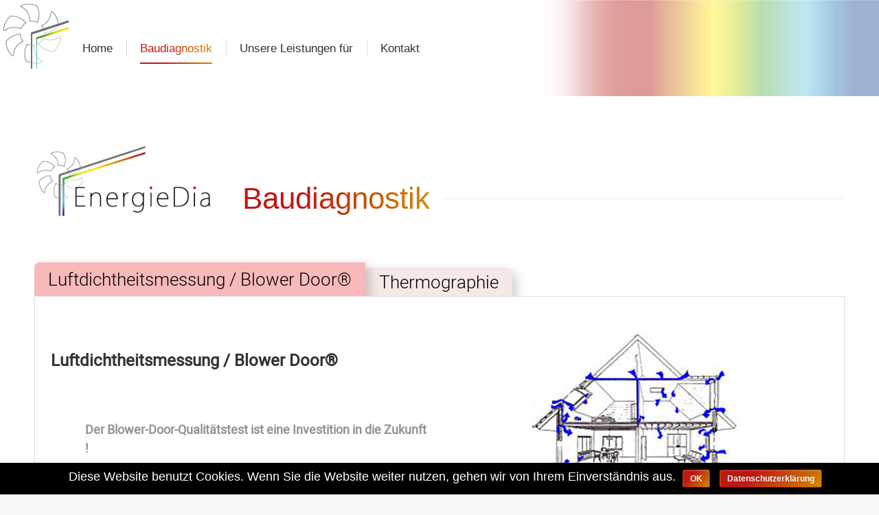

--- FILE ---
content_type: text/html; charset=UTF-8
request_url: https://www.energiedia.de/baudiagnostik/
body_size: 58282
content:
<!DOCTYPE html>
<!--[if !(IE 6) | !(IE 7) | !(IE 8)  ]><!-->
<html lang="de-DE" class="no-js">
<!--<![endif]-->
<head>
	<meta charset="UTF-8" />
		<meta name="viewport" content="width=device-width, initial-scale=1, maximum-scale=1, user-scalable=0">
	    <meta name="theme-color" content="1"/>	<link rel="profile" href="http://gmpg.org/xfn/11" />
            <script type="text/javascript">
            if (/Android|webOS|iPhone|iPad|iPod|BlackBerry|IEMobile|Opera Mini/i.test(navigator.userAgent)) {
                var originalAddEventListener = EventTarget.prototype.addEventListener,
                    oldWidth = window.innerWidth;

                EventTarget.prototype.addEventListener = function (eventName, eventHandler, useCapture) {
                    if (eventName === "resize") {
                        originalAddEventListener.call(this, eventName, function (event) {
                            if (oldWidth === window.innerWidth) {
                                return;
                            }
                            else if (oldWidth !== window.innerWidth) {
                                oldWidth = window.innerWidth;
                            }
                            if (eventHandler.handleEvent) {
                                eventHandler.handleEvent.call(this, event);
                            }
                            else {
                                eventHandler.call(this, event);
                            };
                        }, useCapture);
                    }
                    else {
                        originalAddEventListener.call(this, eventName, eventHandler, useCapture);
                    };
                };
            };
        </script>
		<title>Baudiagnostik &#8211; Energiedia</title>
<link rel='dns-prefetch' href='//s.w.org' />
<link rel="alternate" type="application/rss+xml" title="Energiedia &raquo; Feed" href="https://www.energiedia.de/feed/" />
<link rel="alternate" type="application/rss+xml" title="Energiedia &raquo; Kommentar-Feed" href="https://www.energiedia.de/comments/feed/" />
		<script type="text/javascript">
			window._wpemojiSettings = {"baseUrl":"https:\/\/s.w.org\/images\/core\/emoji\/11\/72x72\/","ext":".png","svgUrl":"https:\/\/s.w.org\/images\/core\/emoji\/11\/svg\/","svgExt":".svg","source":{"concatemoji":"https:\/\/www.energiedia.de\/wp-includes\/js\/wp-emoji-release.min.js?ver=4.9.8"}};
			!function(a,b,c){function d(a,b){var c=String.fromCharCode;l.clearRect(0,0,k.width,k.height),l.fillText(c.apply(this,a),0,0);var d=k.toDataURL();l.clearRect(0,0,k.width,k.height),l.fillText(c.apply(this,b),0,0);var e=k.toDataURL();return d===e}function e(a){var b;if(!l||!l.fillText)return!1;switch(l.textBaseline="top",l.font="600 32px Arial",a){case"flag":return!(b=d([55356,56826,55356,56819],[55356,56826,8203,55356,56819]))&&(b=d([55356,57332,56128,56423,56128,56418,56128,56421,56128,56430,56128,56423,56128,56447],[55356,57332,8203,56128,56423,8203,56128,56418,8203,56128,56421,8203,56128,56430,8203,56128,56423,8203,56128,56447]),!b);case"emoji":return b=d([55358,56760,9792,65039],[55358,56760,8203,9792,65039]),!b}return!1}function f(a){var c=b.createElement("script");c.src=a,c.defer=c.type="text/javascript",b.getElementsByTagName("head")[0].appendChild(c)}var g,h,i,j,k=b.createElement("canvas"),l=k.getContext&&k.getContext("2d");for(j=Array("flag","emoji"),c.supports={everything:!0,everythingExceptFlag:!0},i=0;i<j.length;i++)c.supports[j[i]]=e(j[i]),c.supports.everything=c.supports.everything&&c.supports[j[i]],"flag"!==j[i]&&(c.supports.everythingExceptFlag=c.supports.everythingExceptFlag&&c.supports[j[i]]);c.supports.everythingExceptFlag=c.supports.everythingExceptFlag&&!c.supports.flag,c.DOMReady=!1,c.readyCallback=function(){c.DOMReady=!0},c.supports.everything||(h=function(){c.readyCallback()},b.addEventListener?(b.addEventListener("DOMContentLoaded",h,!1),a.addEventListener("load",h,!1)):(a.attachEvent("onload",h),b.attachEvent("onreadystatechange",function(){"complete"===b.readyState&&c.readyCallback()})),g=c.source||{},g.concatemoji?f(g.concatemoji):g.wpemoji&&g.twemoji&&(f(g.twemoji),f(g.wpemoji)))}(window,document,window._wpemojiSettings);
		</script>
		<style type="text/css">
img.wp-smiley,
img.emoji {
	display: inline !important;
	border: none !important;
	box-shadow: none !important;
	height: 1em !important;
	width: 1em !important;
	margin: 0 .07em !important;
	vertical-align: -0.1em !important;
	background: none !important;
	padding: 0 !important;
}
</style>
<link rel='stylesheet' id='cookie-notice-front-css'  href='https://www.energiedia.de/wp-content/plugins/cookie-notice/css/front.min.css?ver=4.9.8' type='text/css' media='all' />
<link rel='stylesheet' id='the7-Defaults-css'  href='https://www.energiedia.de/wp-content/uploads/smile_fonts/Defaults/Defaults.css?ver=4.9.8' type='text/css' media='all' />
<link rel='stylesheet' id='js_composer_front-css'  href='https://www.energiedia.de/wp-content/plugins/js_composer/assets/css/js_composer.min.css?ver=5.5.4' type='text/css' media='all' />
<link rel='stylesheet' id='dt-main-css'  href='https://www.energiedia.de/wp-content/themes/dt-the7/css/main.min.css?ver=7.1.2' type='text/css' media='all' />
<style id='dt-main-inline-css' type='text/css'>
body #load {
  display: block;
  height: 100%;
  overflow: hidden;
  position: fixed;
  width: 100%;
  z-index: 9901;
  opacity: 1;
  visibility: visible;
  -webkit-transition: all .35s ease-out;
  transition: all .35s ease-out;
}
.load-wrap {
  width: 100%;
  height: 100%;
  background-position: center center;
  background-repeat: no-repeat;
  text-align: center;
}
.load-wrap > svg {
  position: absolute;
  top: 50%;
  left: 50%;
  -ms-transform: translate(-50%,-50%);
  -webkit-transform: translate(-50%,-50%);
  transform: translate(-50%,-50%);
}
#load {
  background-color: #ffffff;
}
.uil-default rect:not(.bk) {
  fill: rgba(51,51,51,0.3);
}
.uil-ring > path {
  fill: rgba(51,51,51,0.3);
}
.ring-loader .circle {
  fill: rgba(51,51,51,0.3);
}
.ring-loader .moving-circle {
  fill: #333333;
}
.uil-hourglass .glass {
  stroke: #333333;
}
.uil-hourglass .sand {
  fill: rgba(51,51,51,0.3);
}
.spinner-loader .load-wrap {
  background-image: url("data:image/svg+xml,%3Csvg width='75px' height='75px' xmlns='http://www.w3.org/2000/svg' viewBox='0 0 100 100' preserveAspectRatio='xMidYMid' class='uil-default'%3E%3Crect x='0' y='0' width='100' height='100' fill='none' class='bk'%3E%3C/rect%3E%3Crect  x='46.5' y='40' width='7' height='20' rx='5' ry='5' fill='rgba%2851%2C51%2C51%2C0.3%29' transform='rotate(0 50 50) translate(0 -30)'%3E  %3Canimate attributeName='opacity' from='1' to='0' dur='1s' begin='0s' repeatCount='indefinite'/%3E%3C/rect%3E%3Crect  x='46.5' y='40' width='7' height='20' rx='5' ry='5' fill='rgba%2851%2C51%2C51%2C0.3%29' transform='rotate(30 50 50) translate(0 -30)'%3E  %3Canimate attributeName='opacity' from='1' to='0' dur='1s' begin='0.08333333333333333s' repeatCount='indefinite'/%3E%3C/rect%3E%3Crect  x='46.5' y='40' width='7' height='20' rx='5' ry='5' fill='rgba%2851%2C51%2C51%2C0.3%29' transform='rotate(60 50 50) translate(0 -30)'%3E  %3Canimate attributeName='opacity' from='1' to='0' dur='1s' begin='0.16666666666666666s' repeatCount='indefinite'/%3E%3C/rect%3E%3Crect  x='46.5' y='40' width='7' height='20' rx='5' ry='5' fill='rgba%2851%2C51%2C51%2C0.3%29' transform='rotate(90 50 50) translate(0 -30)'%3E  %3Canimate attributeName='opacity' from='1' to='0' dur='1s' begin='0.25s' repeatCount='indefinite'/%3E%3C/rect%3E%3Crect  x='46.5' y='40' width='7' height='20' rx='5' ry='5' fill='rgba%2851%2C51%2C51%2C0.3%29' transform='rotate(120 50 50) translate(0 -30)'%3E  %3Canimate attributeName='opacity' from='1' to='0' dur='1s' begin='0.3333333333333333s' repeatCount='indefinite'/%3E%3C/rect%3E%3Crect  x='46.5' y='40' width='7' height='20' rx='5' ry='5' fill='rgba%2851%2C51%2C51%2C0.3%29' transform='rotate(150 50 50) translate(0 -30)'%3E  %3Canimate attributeName='opacity' from='1' to='0' dur='1s' begin='0.4166666666666667s' repeatCount='indefinite'/%3E%3C/rect%3E%3Crect  x='46.5' y='40' width='7' height='20' rx='5' ry='5' fill='rgba%2851%2C51%2C51%2C0.3%29' transform='rotate(180 50 50) translate(0 -30)'%3E  %3Canimate attributeName='opacity' from='1' to='0' dur='1s' begin='0.5s' repeatCount='indefinite'/%3E%3C/rect%3E%3Crect  x='46.5' y='40' width='7' height='20' rx='5' ry='5' fill='rgba%2851%2C51%2C51%2C0.3%29' transform='rotate(210 50 50) translate(0 -30)'%3E  %3Canimate attributeName='opacity' from='1' to='0' dur='1s' begin='0.5833333333333334s' repeatCount='indefinite'/%3E%3C/rect%3E%3Crect  x='46.5' y='40' width='7' height='20' rx='5' ry='5' fill='rgba%2851%2C51%2C51%2C0.3%29' transform='rotate(240 50 50) translate(0 -30)'%3E  %3Canimate attributeName='opacity' from='1' to='0' dur='1s' begin='0.6666666666666666s' repeatCount='indefinite'/%3E%3C/rect%3E%3Crect  x='46.5' y='40' width='7' height='20' rx='5' ry='5' fill='rgba%2851%2C51%2C51%2C0.3%29' transform='rotate(270 50 50) translate(0 -30)'%3E  %3Canimate attributeName='opacity' from='1' to='0' dur='1s' begin='0.75s' repeatCount='indefinite'/%3E%3C/rect%3E%3Crect  x='46.5' y='40' width='7' height='20' rx='5' ry='5' fill='rgba%2851%2C51%2C51%2C0.3%29' transform='rotate(300 50 50) translate(0 -30)'%3E  %3Canimate attributeName='opacity' from='1' to='0' dur='1s' begin='0.8333333333333334s' repeatCount='indefinite'/%3E%3C/rect%3E%3Crect  x='46.5' y='40' width='7' height='20' rx='5' ry='5' fill='rgba%2851%2C51%2C51%2C0.3%29' transform='rotate(330 50 50) translate(0 -30)'%3E  %3Canimate attributeName='opacity' from='1' to='0' dur='1s' begin='0.9166666666666666s' repeatCount='indefinite'/%3E%3C/rect%3E%3C/svg%3E");
}
.ring-loader .load-wrap {
  background-image: url("data:image/svg+xml,%3Csvg xmlns='http://www.w3.org/2000/svg' viewBox='0 0 32 32' width='72' height='72' fill='rgba%2851%2C51%2C51%2C0.3%29'%3E   %3Cpath opacity='.25' d='M16 0 A16 16 0 0 0 16 32 A16 16 0 0 0 16 0 M16 4 A12 12 0 0 1 16 28 A12 12 0 0 1 16 4'/%3E   %3Cpath d='M16 0 A16 16 0 0 1 32 16 L28 16 A12 12 0 0 0 16 4z'%3E     %3CanimateTransform attributeName='transform' type='rotate' from='0 16 16' to='360 16 16' dur='0.8s' repeatCount='indefinite' /%3E   %3C/path%3E %3C/svg%3E");
}
.hourglass-loader .load-wrap {
  background-image: url("data:image/svg+xml,%3Csvg xmlns='http://www.w3.org/2000/svg' viewBox='0 0 32 32' width='72' height='72' fill='rgba%2851%2C51%2C51%2C0.3%29'%3E   %3Cpath transform='translate(2)' d='M0 12 V20 H4 V12z'%3E      %3Canimate attributeName='d' values='M0 12 V20 H4 V12z; M0 4 V28 H4 V4z; M0 12 V20 H4 V12z; M0 12 V20 H4 V12z' dur='1.2s' repeatCount='indefinite' begin='0' keytimes='0;.2;.5;1' keySplines='0.2 0.2 0.4 0.8;0.2 0.6 0.4 0.8;0.2 0.8 0.4 0.8' calcMode='spline'  /%3E   %3C/path%3E   %3Cpath transform='translate(8)' d='M0 12 V20 H4 V12z'%3E     %3Canimate attributeName='d' values='M0 12 V20 H4 V12z; M0 4 V28 H4 V4z; M0 12 V20 H4 V12z; M0 12 V20 H4 V12z' dur='1.2s' repeatCount='indefinite' begin='0.2' keytimes='0;.2;.5;1' keySplines='0.2 0.2 0.4 0.8;0.2 0.6 0.4 0.8;0.2 0.8 0.4 0.8' calcMode='spline'  /%3E   %3C/path%3E   %3Cpath transform='translate(14)' d='M0 12 V20 H4 V12z'%3E     %3Canimate attributeName='d' values='M0 12 V20 H4 V12z; M0 4 V28 H4 V4z; M0 12 V20 H4 V12z; M0 12 V20 H4 V12z' dur='1.2s' repeatCount='indefinite' begin='0.4' keytimes='0;.2;.5;1' keySplines='0.2 0.2 0.4 0.8;0.2 0.6 0.4 0.8;0.2 0.8 0.4 0.8' calcMode='spline' /%3E   %3C/path%3E   %3Cpath transform='translate(20)' d='M0 12 V20 H4 V12z'%3E     %3Canimate attributeName='d' values='M0 12 V20 H4 V12z; M0 4 V28 H4 V4z; M0 12 V20 H4 V12z; M0 12 V20 H4 V12z' dur='1.2s' repeatCount='indefinite' begin='0.6' keytimes='0;.2;.5;1' keySplines='0.2 0.2 0.4 0.8;0.2 0.6 0.4 0.8;0.2 0.8 0.4 0.8' calcMode='spline' /%3E   %3C/path%3E   %3Cpath transform='translate(26)' d='M0 12 V20 H4 V12z'%3E     %3Canimate attributeName='d' values='M0 12 V20 H4 V12z; M0 4 V28 H4 V4z; M0 12 V20 H4 V12z; M0 12 V20 H4 V12z' dur='1.2s' repeatCount='indefinite' begin='0.8' keytimes='0;.2;.5;1' keySplines='0.2 0.2 0.4 0.8;0.2 0.6 0.4 0.8;0.2 0.8 0.4 0.8' calcMode='spline' /%3E   %3C/path%3E %3C/svg%3E");
}

</style>
<link rel='stylesheet' id='dt-awsome-fonts-back-css'  href='https://www.energiedia.de/wp-content/themes/dt-the7/fonts/FontAwesome/back-compat.min.css?ver=7.1.2' type='text/css' media='all' />
<link rel='stylesheet' id='dt-awsome-fonts-css'  href='https://www.energiedia.de/wp-content/themes/dt-the7/fonts/FontAwesome/css/all.min.css?ver=7.1.2' type='text/css' media='all' />
<link rel='stylesheet' id='dt-fontello-css'  href='https://www.energiedia.de/wp-content/themes/dt-the7/fonts/fontello/css/fontello.min.css?ver=7.1.2' type='text/css' media='all' />
<link rel='stylesheet' id='the7pt-static-css'  href='https://www.energiedia.de/wp-content/plugins/dt-the7-core/assets/css/post-type.min.css?ver=7.1.2' type='text/css' media='all' />
<link rel='stylesheet' id='dt-custom-css'  href='https://www.energiedia.de/wp-content/uploads/the7-css/custom.css?ver=036915e937f2' type='text/css' media='all' />
<link rel='stylesheet' id='dt-media-css'  href='https://www.energiedia.de/wp-content/uploads/the7-css/media.css?ver=036915e937f2' type='text/css' media='all' />
<link rel='stylesheet' id='dt-legacy-css'  href='https://www.energiedia.de/wp-content/uploads/the7-css/legacy.css?ver=036915e937f2' type='text/css' media='all' />
<link rel='stylesheet' id='the7pt.less-css'  href='https://www.energiedia.de/wp-content/uploads/the7-css/post-type-dynamic.css?ver=036915e937f2' type='text/css' media='all' />
<link rel='stylesheet' id='style-css'  href='https://www.energiedia.de/wp-content/themes/dt-the7/style.css?ver=7.1.2' type='text/css' media='all' />
<link rel='stylesheet' id='ultimate-style-css'  href='https://www.energiedia.de/wp-content/plugins/Ultimate_VC_Addons/assets/min-css/style.min.css?ver=3.17.0' type='text/css' media='all' />
<link rel='stylesheet' id='ult_tabs-css'  href='https://www.energiedia.de/wp-content/plugins/Ultimate_VC_Addons/assets/min-css/tabs.min.css?ver=3.17.0' type='text/css' media='all' />
<link rel='stylesheet' id='ult_tabs_acordian-css'  href='https://www.energiedia.de/wp-content/plugins/Ultimate_VC_Addons/assets/min-css/tabs-accordion.min.css?ver=3.17.0' type='text/css' media='all' />
<script type='text/javascript' src='https://www.energiedia.de/wp-includes/js/jquery/jquery.js?ver=1.12.4'></script>
<script type='text/javascript' src='https://www.energiedia.de/wp-includes/js/jquery/jquery-migrate.min.js?ver=1.4.1'></script>
<script type='text/javascript'>
/* <![CDATA[ */
var cnArgs = {"ajaxurl":"https:\/\/www.energiedia.de\/wp-admin\/admin-ajax.php","hideEffect":"fade","onScroll":"no","onScrollOffset":"100","cookieName":"cookie_notice_accepted","cookieValue":"true","cookieTime":"2592000","cookiePath":"\/","cookieDomain":"","redirection":"","cache":"","refuse":"no","revoke_cookies":"0","revoke_cookies_opt":"automatic","secure":"1"};
/* ]]> */
</script>
<script type='text/javascript' src='https://www.energiedia.de/wp-content/plugins/cookie-notice/js/front.min.js?ver=1.2.44'></script>
<script type='text/javascript'>
/* <![CDATA[ */
var dtLocal = {"themeUrl":"https:\/\/www.energiedia.de\/wp-content\/themes\/dt-the7","passText":"Um diesen gesch\u00fctzten Eintrag anzusehen, geben Sie bitte das Passwort ein:","moreButtonText":{"loading":"Lade...","loadMore":"Mehr laden"},"postID":"64","ajaxurl":"https:\/\/www.energiedia.de\/wp-admin\/admin-ajax.php","contactMessages":{"required":"One or more fields have an error. Please check and try again.","terms":"Please accept the privacy policy."},"ajaxNonce":"4cdeada3a5","pageData":{"type":"page","template":"page","layout":null},"themeSettings":{"smoothScroll":"off","lazyLoading":false,"accentColor":{"mode":"gradient","color":"135deg|#bf1616 30%|#d38900 100%"},"desktopHeader":{"height":90},"floatingHeader":{"showAfter":110,"showMenu":true,"height":60,"logo":{"showLogo":true,"html":"","url":"https:\/\/www.energiedia.de\/"}},"mobileHeader":{"firstSwitchPoint":990,"secondSwitchPoint":778,"firstSwitchPointHeight":60,"secondSwitchPointHeight":60},"stickyMobileHeaderFirstSwitch":{"logo":{"html":"<img class=\" preload-me\" src=\"https:\/\/www.energiedia.de\/wp-content\/uploads\/2018\/11\/Logo-100.jpg\" srcset=\"https:\/\/www.energiedia.de\/wp-content\/uploads\/2018\/11\/Logo-100.jpg 100w, https:\/\/www.energiedia.de\/wp-content\/uploads\/2018\/11\/Logo-100.jpg 100w\" width=\"100\" height=\"100\"   sizes=\"100px\" alt=\"Energiedia\" \/>"}},"stickyMobileHeaderSecondSwitch":{"logo":{"html":"<img class=\" preload-me\" src=\"https:\/\/www.energiedia.de\/wp-content\/uploads\/2018\/11\/Logo-100.jpg\" srcset=\"https:\/\/www.energiedia.de\/wp-content\/uploads\/2018\/11\/Logo-100.jpg 100w, https:\/\/www.energiedia.de\/wp-content\/uploads\/2018\/11\/Logo-100.jpg 100w\" width=\"100\" height=\"100\"   sizes=\"100px\" alt=\"Energiedia\" \/>"}},"content":{"textColor":"#141313","headerColor":"#333333"},"boxedWidth":"1340px","stripes":{"stripe1":{"textColor":"#787d85","headerColor":"#3b3f4a"},"stripe2":{"textColor":"#8b9199","headerColor":"#ffffff"},"stripe3":{"textColor":"#ffffff","headerColor":"#ffffff"}}},"VCMobileScreenWidth":"768"};
var dtShare = {"shareButtonText":{"facebook":"Facebook","twitter":"Tweet","pinterest":"Pin it","linkedin":"Linkedin","whatsapp":"Share on Whatsapp","google":"Share on Google Plus","download":"Bild hochladen"},"overlayOpacity":"85"};
/* ]]> */
</script>
<script type='text/javascript' src='https://www.energiedia.de/wp-content/themes/dt-the7/js/above-the-fold.min.js?ver=7.1.2'></script>
<script type='text/javascript' src='https://www.energiedia.de/wp-content/plugins/Ultimate_VC_Addons/assets/min-js/ultimate-params.min.js?ver=3.17.0'></script>
<script type='text/javascript' src='https://www.energiedia.de/wp-content/plugins/Ultimate_VC_Addons/assets/min-js/jquery-appear.min.js?ver=3.17.0'></script>
<link rel='https://api.w.org/' href='https://www.energiedia.de/wp-json/' />
<link rel="EditURI" type="application/rsd+xml" title="RSD" href="https://www.energiedia.de/xmlrpc.php?rsd" />
<link rel="wlwmanifest" type="application/wlwmanifest+xml" href="https://www.energiedia.de/wp-includes/wlwmanifest.xml" /> 
<meta name="generator" content="WordPress 4.9.8" />
<link rel="canonical" href="https://www.energiedia.de/baudiagnostik/" />
<link rel='shortlink' href='https://www.energiedia.de/?p=64' />
<link rel="alternate" type="application/json+oembed" href="https://www.energiedia.de/wp-json/oembed/1.0/embed?url=https%3A%2F%2Fwww.energiedia.de%2Fbaudiagnostik%2F" />
<link rel="alternate" type="text/xml+oembed" href="https://www.energiedia.de/wp-json/oembed/1.0/embed?url=https%3A%2F%2Fwww.energiedia.de%2Fbaudiagnostik%2F&#038;format=xml" />
<meta property="og:site_name" content="Energiedia" />
<meta property="og:title" content="Baudiagnostik" />
<meta property="og:url" content="https://www.energiedia.de/baudiagnostik/" />
<meta property="og:type" content="article" />
<meta name="generator" content="Powered by WPBakery Page Builder - drag and drop page builder for WordPress."/>
<!--[if lte IE 9]><link rel="stylesheet" type="text/css" href="https://www.energiedia.de/wp-content/plugins/js_composer/assets/css/vc_lte_ie9.min.css" media="screen"><![endif]--><script type="text/javascript">
document.addEventListener("DOMContentLoaded", function(event) { 
	var load = document.getElementById("load");
	
	var removeLoading = setTimeout(function() {
		load.className += " loader-removed";
	}, 500);
});
</script>
<style type="text/css" data-type="vc_shortcodes-custom-css">.vc_custom_1543925334379{padding-right: 30px !important;}.vc_custom_1543487506659{padding-left: 50px !important;}</style><noscript><style type="text/css"> .wpb_animate_when_almost_visible { opacity: 1; }</style></noscript><style id='the7-custom-inline-css' type='text/css'>
/* heebo-100 - latin */
@font-face {
  font-family: 'Heebo';
  font-style: normal;
  font-weight: 100;
  src: url('fonts/heebo-v3-latin-100.eot'); /* IE9 Compat Modes */
  src: local('Heebo Thin'), local('Heebo-Thin'),
       url('fonts/heebo-v3-latin-100.eot?#iefix') format('embedded-opentype'), /* IE6-IE8 */
       url('fonts/heebo-v3-latin-100.woff2') format('woff2'), /* Super Modern Browsers */
       url('fonts/heebo-v3-latin-100.woff') format('woff'), /* Modern Browsers */
       url('fonts/heebo-v3-latin-100.ttf') format('truetype'), /* Safari, Android, iOS */
       url('fonts/heebo-v3-latin-100.svg#Heebo') format('svg'); /* Legacy iOS */
}

/* heebo-300 - latin */
@font-face {
  font-family: 'Heebo';
  font-style: normal;
  font-weight: 300;
  src: url('../fonts/heebo-v3-latin-300.eot'); /* IE9 Compat Modes */
  src: local('Heebo Light'), local('Heebo-Light'),
       url('../fonts/heebo-v3-latin-300.eot?#iefix') format('embedded-opentype'), /* IE6-IE8 */
       url('../fonts/heebo-v3-latin-300.woff2') format('woff2'), /* Super Modern Browsers */
       url('../fonts/heebo-v3-latin-300.woff') format('woff'), /* Modern Browsers */
       url('../fonts/heebo-v3-latin-300.ttf') format('truetype'), /* Safari, Android, iOS */
       url('../fonts/heebo-v3-latin-300.svg#Heebo') format('svg'); /* Legacy iOS */
}

/* heebo-regular - latin */
@font-face {
  font-family: 'Heebo';
  font-style: normal;
  font-weight: 400;
  src: url('../fonts/heebo-v3-latin-regular.eot'); /* IE9 Compat Modes */
  src: local('Heebo'), local('Heebo-Regular'),
       url('../fonts/heebo-v3-latin-regular.eot?#iefix') format('embedded-opentype'), /* IE6-IE8 */
       url('../fonts/heebo-v3-latin-regular.woff2') format('woff2'), /* Super Modern Browsers */
       url('../fonts/heebo-v3-latin-regular.woff') format('woff'), /* Modern Browsers */
       url('../fonts/heebo-v3-latin-regular.ttf') format('truetype'), /* Safari, Android, iOS */
       url('../fonts/heebo-v3-latin-regular.svg#Heebo') format('svg'); /* Legacy iOS */
}

li, p, table, h1, h2, h3, h4, h5, h6 {
 font-family: "Heebo"!important;
	font-weight: 300;
 }

p, li, span {font-size: 18px;}
h1 {font-size: 26px;}
h2 {font-size: 24px; font-weight:bold;}
h3 {font-size: 22px;}
</style>
</head>
<body class="page-template-default page page-id-64 cookies-not-set the7-core-ver-1.15.1 disabled-hover-icons dt-responsive-on accent-gradient srcset-enabled btn-flat custom-btn-color custom-btn-hover-color bold-icons phantom-fade phantom-shadow-decoration phantom-custom-logo-on  top-header first-switch-logo-left first-switch-menu-right second-switch-logo-left second-switch-menu-right right-mobile-menu layzr-loading-on popup-message-style dt-fa-compatibility the7-ver-7.1.2 wpb-js-composer js-comp-ver-5.5.4 vc_responsive outlined-portfolio-icons">
<!-- The7 7.1.2 -->
<div id="load" class="spinner-loader">
	<div class="load-wrap"></div>
</div>
<div id="page">
	<a class="skip-link screen-reader-text" href="#content">Zum Inhalt springen</a>

<div class="masthead inline-header left full-height full-width dividers small-mobile-menu-icon dt-parent-menu-clickable show-device-logo show-mobile-logo" role="banner">

			<div class="top-bar top-bar-empty top-bar-line-hide">
			<div class="top-bar-bg" ></div>
			<div class="mini-widgets left-widgets"></div>			<div class="mini-widgets right-widgets"></div>		</div>

	<header class="header-bar">

						<div class="branding">
					<div id="site-title" class="assistive-text">Energiedia</div>
					<div id="site-description" class="assistive-text">Eine weitere WordPress-Website</div>
					<a href="https://www.energiedia.de/"><img class=" preload-me" src="https://www.energiedia.de/wp-content/uploads/2018/11/Logo-100.jpg" srcset="https://www.energiedia.de/wp-content/uploads/2018/11/Logo-100.jpg 100w, https://www.energiedia.de/wp-content/uploads/2018/11/Logo-100.jpg 100w" width="100" height="100"   sizes="100px" alt="Energiedia" /><img class="mobile-logo preload-me" src="https://www.energiedia.de/wp-content/uploads/2018/11/Logo-100.jpg" srcset="https://www.energiedia.de/wp-content/uploads/2018/11/Logo-100.jpg 100w, https://www.energiedia.de/wp-content/uploads/2018/11/Logo-100.jpg 100w" width="100" height="100"   sizes="100px" alt="Energiedia" /></a>				</div>
		<ul id="primary-menu" class="main-nav underline-decoration downwards-line gradient-hover level-arrows-on" role="menu"><li class="menu-item menu-item-type-post_type menu-item-object-page menu-item-home menu-item-73 first"><a href='https://www.energiedia.de/' data-level='1'><span class="menu-item-text"><span class="menu-text">Home</span></span></a></li> <li class="menu-item menu-item-type-post_type menu-item-object-page current-menu-item page_item page-item-64 current_page_item menu-item-72 act"><a href='https://www.energiedia.de/baudiagnostik/' data-level='1'><span class="menu-item-text"><span class="menu-text">Baudiagnostik</span></span></a></li> <li class="menu-item menu-item-type-post_type menu-item-object-page menu-item-165"><a href='https://www.energiedia.de/unsere-leistungen/' data-level='1'><span class="menu-item-text"><span class="menu-text">Unsere Leistungen für</span></span></a></li> <li class="menu-item menu-item-type-post_type menu-item-object-page menu-item-70"><a href='https://www.energiedia.de/kontakt/' data-level='1'><span class="menu-item-text"><span class="menu-text">Kontakt</span></span></a></li> </ul>
		
	</header>

</div><div class='dt-close-mobile-menu-icon'><span></span></div>
<div class='dt-mobile-header'>
	<ul id="mobile-menu" class="mobile-main-nav" role="menu">
		<li class="menu-item menu-item-type-post_type menu-item-object-page menu-item-home menu-item-73 first"><a href='https://www.energiedia.de/' data-level='1'><span class="menu-item-text"><span class="menu-text">Home</span></span></a></li> <li class="menu-item menu-item-type-post_type menu-item-object-page current-menu-item page_item page-item-64 current_page_item menu-item-72 act"><a href='https://www.energiedia.de/baudiagnostik/' data-level='1'><span class="menu-item-text"><span class="menu-text">Baudiagnostik</span></span></a></li> <li class="menu-item menu-item-type-post_type menu-item-object-page menu-item-165"><a href='https://www.energiedia.de/unsere-leistungen/' data-level='1'><span class="menu-item-text"><span class="menu-text">Unsere Leistungen für</span></span></a></li> <li class="menu-item menu-item-type-post_type menu-item-object-page menu-item-70"><a href='https://www.energiedia.de/kontakt/' data-level='1'><span class="menu-item-text"><span class="menu-text">Kontakt</span></span></a></li> 	</ul>
	<div class='mobile-mini-widgets-in-menu'></div>
</div>


<div id="main" class="sidebar-none sidebar-divider-vertical"  >

	
    <div class="main-gradient"></div>
    <div class="wf-wrap">
    <div class="wf-container-main">

	


    <div id="content" class="content" role="main">

		<div class="vc_row wpb_row vc_row-fluid dt-default" style="margin-top: 0px;margin-bottom: 0px"><div class="wpb_column vc_column_container vc_col-sm-3"><div class="vc_column-inner vc_custom_1543925334379"><div class="wpb_wrapper">
	<div  class="wpb_single_image wpb_content_element vc_align_left">
		
		<figure class="wpb_wrapper vc_figure">
			<div class="vc_single_image-wrapper   vc_box_border_grey"><img width="300" height="122" src="https://www.energiedia.de/wp-content/uploads/2018/11/Logo-300.jpg" class="vc_single_image-img attachment-full" alt=""  data-dt-location="https://www.energiedia.de/baudiagnostik/logo-300/" /></div>
		</figure>
	</div>
</div></div></div><div class="wpb_column vc_column_container vc_col-sm-9"><div class="vc_column-inner"><div class="wpb_wrapper"><div class="vc_empty_space"   style="height: 52px" ><span class="vc_empty_space_inner"></span></div>
<div class="dt-fancy-separator title-left h1-size accent-title-color" style="width: 100%;"><div class="dt-fancy-title"><span class="separator-holder separator-left"></span>Baudiagnostik<span class="separator-holder separator-right"></span></div></div></div></div></div></div><div class="vc_row wpb_row vc_row-fluid dt-default" style="margin-top: 0px;margin-bottom: 0px"><div class="wpb_column vc_column_container vc_col-sm-12"><div class="vc_column-inner"><div class="wpb_wrapper"><div id="advanced-tabs-desc-wrap-8647" class="ult_tabs " style=" " data-tabsstyle="style2"
 data-titlebg="#f7e8e8" data-titlecolor="#000000" data-fullheight="off"
 data-titlehoverbg="#f79999" data-titlehovercolor="#000000"
 data-rotatetabs="0" data-responsivemode="Both" data-animation="Slide"
data-activetitle="#000000" data-activeicon="" data-activebg="#f7b9b9"  data-respmode="Tabs" data-respwidth="400" data-scroll = "on" data-activeindex="1"><ul id=advanced-tabs-wrap-4459 class="ult_tabmenu style2 " style="color:transparent;border-bottom-color:transparent;border-bottom-width:0px;border-bottom-style:solid;border-bottom-width:0px;"><li class="ult_tab_li  " data-iconcolor="#74777b" data-iconhover="#ffffff" style="">
					<a href="#1543484957367-2"  id="1543484957367-2"  style="color:#000000;background-color:#f7e8e8;border-top-left-radius:8px;;   " class="ult_a  ">
					     <span class="ult_tab_main Both ">
					 		 <span class="ult_tab_section">
					   			<span  data-ultimate-target='#advanced-tabs-wrap-4459 .ult-span-text'  data-responsive-json-new='{"font-size":"desktop:26px;","line-height":""}'  class="ult-span-text no_icon ult_tab_display_text ult-responsive" style=";">Luftdichtheitsmessung / Blower Door®</span>
					   		</span>
						</span>
					</a>
					</li><li class="ult_tab_li  " data-iconcolor="#74777b" data-iconhover="#ffffff" style="">
					<a href="#1543484957411-7"  id="1543484957411-7"  style="color:#000000;background-color:#f7e8e8;border-top-right-radius:8px;;   " class="ult_a  ">
					     <span class="ult_tab_main Both ">
					 		 <span class="ult_tab_section">
					   			<span  data-ultimate-target='#advanced-tabs-wrap-4459 .ult-span-text'  data-responsive-json-new='{"font-size":"desktop:26px;","line-height":""}'  class="ult-span-text no_icon ult_tab_display_text ult-responsive" style=";">Thermographie</span>
					   		</span>
						</span>
					</a>
					</li></ul><div  data-ultimate-target='#advanced-tabs-desc-wrap-8647 .ult_tabcontent .ult_tab_min_contain  p'  data-responsive-json-new='{"font-size":"","line-height":""}' class="ult_tabcontent ult-responsive style2" style="background-color:#ffffff;border-style:solid; border-width:1px;border-radius:1px; border-color:#dddddd;color:#939393;"><div class="ult_tab_min_contain " >
			<div  class="ult_tabitemname"  >
				<div class="vc_row wpb_row vc_inner vc_row-fluid"><div class="wpb_column vc_column_container vc_col-sm-6"><div class="vc_column-inner"><div class="wpb_wrapper"><div class="vc_empty_space"   style="height: 50px" ><span class="vc_empty_space_inner"></span></div>

	<div class="wpb_text_column wpb_content_element " >
		<div class="wpb_wrapper">
			<h2 class="art-postheader">Luftdichtheitsmessung / Blower Door®</h2>

		</div>
	</div>
<div class="vc_empty_space"   style="height: 30px" ><span class="vc_empty_space_inner"></span></div>

	<div class="wpb_text_column wpb_content_element  vc_custom_1543487506659" >
		<div class="wpb_wrapper">
			<p style="text-align: left;" align="center"><strong>Der Blower-Door-Qualitätstest ist eine Investition in die Zukunft !</strong></p>
<p style="text-align: left;" align="center"><strong>Energieverluste kosten Geld !</strong></p>
<p style="text-align: left;" align="center"><strong>Ohne Luftdichtheit nützt Ihnen auch die beste Dämmung nichts !</strong></p>

		</div>
	</div>
</div></div></div><div class="wpb_column vc_column_container vc_col-sm-6"><div class="vc_column-inner"><div class="wpb_wrapper"><div class="vc_empty_space"   style="height: 32px" ><span class="vc_empty_space_inner"></span></div>

	<div  class="wpb_single_image wpb_content_element vc_align_center">
		
		<figure class="wpb_wrapper vc_figure">
			<div class="vc_single_image-wrapper   vc_box_border_grey"><img width="341" height="311" src="https://www.energiedia.de/wp-content/uploads/2018/11/Haus-schemas-luftverluste.png" class="vc_single_image-img attachment-full" alt="" srcset="https://www.energiedia.de/wp-content/uploads/2018/11/Haus-schemas-luftverluste.png 341w, https://www.energiedia.de/wp-content/uploads/2018/11/Haus-schemas-luftverluste-300x274.png 300w" sizes="(max-width: 341px) 100vw, 341px"  data-dt-location="https://www.energiedia.de/baudiagnostik/haus-schemas-luftverluste/" /></div>
		</figure>
	</div>
</div></div></div></div>
	<div class="wpb_text_column wpb_content_element " >
		<div class="wpb_wrapper">
			<p style="text-align: justify;">Der Blower Door® ist ein international anerkanntes Prüfverfahren und dient dem Nachweis der Gebäudedichtheit in Neu- und Altbauten. Es werden dabei konstruktive Schwachstellen analysiert und ist unumgänglich zur Begutachtung von Bauschäden. Dieser Test sollte möglichst zu zwei Zeitpunkten der Bauphase durchgeführt werden.</p>
<p style="text-align: justify;">Der erste Test &gt;die Baumessung&lt; sollte erfolgen, wenn die Luftdichtheitsebene fertiggestellt ist. Dies bedeutet im einzeln, alle Fenster und Türen sind eingebaut, die Dampfbremse im Dachbereich ist angebracht und mit Unterkonstruktion gesichert, alle Durchführungen durch die Gebäudehülle für Elektro-, Sanitär-, Heizung- und Lüftungsinstallationen sind ausgeführt, Innenputz an Außenwände ist vollflächig angebracht und getrocknet (außer Betonwände, Holzständerbauweise)</p>
<p style="text-align: justify;">Beim endgültigen Test &gt;Endmessung&lt; sollte sich das Gebäude bereits im Nutzungszustand befinden, wie es später auch bewohnt werden soll.</p>
<p style="text-align: justify;">Der erste Test &gt;Baumessung&lt; ermöglicht es, dass eventuell notwendige Nachbesserungen direkt ohne große Kosten durchgeführt werden können. Der Test im Endzustand bietet die Sicherheit, das der endgültige Bauzustand den Vorgaben entspricht. Durch die Auswertung der &gt;Endmessung&lt; erhält man ein Qualitätszertifikat für die Immobilie. Dies Zertifikat weist eine saubere und fachgerechte Bauausführung im Sinne der EnEV (=Energieeinsparverordnung) nach und ist für den KfW Nachweis erforderlich.</p>
<p style="text-align: justify;">Seit der Einführung der EnEV 2001 gehört der BLOWER – DOOR – TEST auch in Deutschland zum Standard, wenn es um die Ermittlung von Luftdichtigkeit, Leckagen (undichte Stellen), dem Wärmetechnischen verhalten und Luftdurchlässigkeit von Gebäudehüllen geht.</p>

		</div>
	</div>
<div class="vc_row wpb_row vc_inner vc_row-fluid"><div class="wpb_column vc_column_container vc_col-sm-4"><div class="vc_column-inner"><div class="wpb_wrapper">
	<div class="wpb_text_column wpb_content_element " >
		<div class="wpb_wrapper">
			<h2>Durchführung der Messung</h2>

		</div>
	</div>

	<div  class="wpb_single_image wpb_content_element vc_align_left">
		
		<figure class="wpb_wrapper vc_figure">
			<div class="vc_single_image-wrapper   vc_box_border_grey"><img width="300" height="225" src="https://www.energiedia.de/wp-content/uploads/2018/11/Blower-door.jpg" class="vc_single_image-img attachment-full" alt=""  data-dt-location="https://www.energiedia.de/baudiagnostik/blower-door/" /></div>
		</figure>
	</div>
</div></div></div><div class="wpb_column vc_column_container vc_col-sm-8"><div class="vc_column-inner"><div class="wpb_wrapper"><div class="vc_empty_space"   style="height: 32px" ><span class="vc_empty_space_inner"></span></div>

	<div class="wpb_text_column wpb_content_element " >
		<div class="wpb_wrapper">
			<p style="text-align: justify;">Bei dieser Überprüfung der Luftdichtheit wird eine Windbelastung simuliert und festgestellt inwieweit die Gebäudehülle in Bezug auf ihre Dichtigkeit dem natürlichen Winddruck widersteht. Die hierfür erforderliche Druckdifferenz zwischen Innen und Außen baut ein regelbares Gebläse auf, das in eine Tür- oder Terassentüröffnung eingesetzt wird. Mit dem regelbaren Ventilator wird im Gebäude jeweils ein Unterdruck / Überdruck erzeugt und die Dichtigkeit bestimmt.</p>
<p style="text-align: justify;"><strong>Gründe für Blower Door Messung</strong><br />
Sowohl für Neubauten als auch für Baumaßnahmen im Bestand ist die luftdichte Gebäudehülle eine wichtige Voraussetzung für die Realisation moderner Energiekonzepte und ein wesentlicher Aspekt der Qualitätssicherung. Sind Undichtigkeiten in der Gebäudehülle vorhanden, erhöhen sich die Lüftungswärmeverluste.</p>

		</div>
	</div>
</div></div></div></div><div class="vc_row wpb_row vc_inner vc_row-fluid"><div class="wpb_column vc_column_container vc_col-sm-12"><div class="vc_column-inner"><div class="wpb_wrapper">
	<div class="wpb_text_column wpb_content_element " >
		<div class="wpb_wrapper">
			<h2>Am besten kombiniert</h2>
<p style="text-align: justify;">Detailanalyse = Blower-Door Test + Thermographie<br />
Die Blower-Door-Messung und die Thermographie sind am effektivsten kombiniert anzuwenden. Die Verfahren können jeder unabhängig voneinander durchgeführt werden, doch eine Kombination liefert noch wesentlich detailliertere Ergebnisse. Sie sparen nicht nur durch einen günstigen Paketpreis, da Sie auf einfache, saubere Weise erfahren wo sich in Ihrem Haus die Wärmeschwachstellen befinden. Die Energieeffizienz wird sich auch auf Ihre Heizungsrechnung positiv auswirken.</p>

		</div>
	</div>
</div></div></div></div>
			</div>
			<div  class="ult_tabitemname"  >
				<div class="vc_row wpb_row vc_inner vc_row-fluid"><div class="wpb_column vc_column_container vc_col-sm-8"><div class="vc_column-inner"><div class="wpb_wrapper"><div class="vc_empty_space"   style="height: 50px" ><span class="vc_empty_space_inner"></span></div>

	<div class="wpb_text_column wpb_content_element " >
		<div class="wpb_wrapper">
			<h2 class="art-postheader">Thermographie</h2>
<p>Thermographie ist ein modernes etabliertes Messinstrument für die Baubranche, das hier Zeit und Kosten spart! Für bestehende Gebäude ist es ein optimales Werkzeug um potentielle Schwächen zu erkennen und gezielt entgegenzusteuern.</p>
<p>Wärme wird auf drei Arten übertragen: Wärmestrahlung, Wärmeleitung und Konvektion. Thermographie macht Wärmestrahlung von Gebäuden oder Objekten sichtbar.</p>

		</div>
	</div>
<div class="vc_empty_space"   style="height: 50px" ><span class="vc_empty_space_inner"></span></div>
</div></div></div><div class="wpb_column vc_column_container vc_col-sm-4"><div class="vc_column-inner"><div class="wpb_wrapper"><div class="vc_empty_space"   style="height: 32px" ><span class="vc_empty_space_inner"></span></div>

	<div  class="wpb_single_image wpb_content_element vc_align_center">
		
		<figure class="wpb_wrapper vc_figure">
			<div class="vc_single_image-wrapper   vc_box_border_grey"><img width="300" height="183" src="https://www.energiedia.de/wp-content/uploads/2018/11/Thermographie-Fenster-2-300x183.jpg" class="vc_single_image-img attachment-full" alt=""  data-dt-location="https://www.energiedia.de/baudiagnostik/thermographie-fenster-2-300x183/" /></div>
		</figure>
	</div>
</div></div></div></div><div class="vc_row wpb_row vc_inner vc_row-fluid"><div class="wpb_column vc_column_container vc_col-sm-4"><div class="vc_column-inner"><div class="wpb_wrapper">
	<div  class="wpb_single_image wpb_content_element vc_align_center">
		
		<figure class="wpb_wrapper vc_figure">
			<div class="vc_single_image-wrapper   vc_box_border_grey"><img width="300" height="183" src="https://www.energiedia.de/wp-content/uploads/2018/11/Thermographie-Haus-300x183.jpg" class="vc_single_image-img attachment-full" alt=""  data-dt-location="https://www.energiedia.de/baudiagnostik/thermographie-haus-300x183/" /></div>
		</figure>
	</div>
</div></div></div><div class="wpb_column vc_column_container vc_col-sm-8"><div class="vc_column-inner"><div class="wpb_wrapper">
	<div class="wpb_text_column wpb_content_element " >
		<div class="wpb_wrapper">
			<p class="art-postheader">Auch kann die Wärme, die durch Wärmeleitung und Konvektion in den Raum abgestrahlt wird, mit der Wärmekamera sichtbar werden, da sie zur Aussenhülle eines Gebäudes oder Gegenstandes gelangt.<br />
So kann man anschaulich gut darstellen, wo und ob noch Wärmedämmung oder Nachbesserungen nötig sind.</p>
<p>Die anschaulichen farblichen Thermographiebilder zeigen für den Fachkundigen deutlich die Schwachstellen eines Gebäudes auf.</p>

		</div>
	</div>
</div></div></div></div>
			</div></div></div></div><div class="ult_acord advanced-tabs-desc-wrap-8647">
   <div class="ult-tabto-accordion " style="width:;"
    data-titlecolor="#000000"  data-titlebg="#f7e8e8"
     data-titlehoverbg="#f79999" data-titlehovercolor="#000000" data-animation="Slide"
     data-activetitle="#000000" data-activeicon="" data-activebg="#f7b9b9" data-scroll = "on" data-activeindex="1" >
     <dl><dt class="">
	        	<a class="ult-tabto-actitle withBorder ult_a " id="1543484957367-2" style="color:#000000;;background-color:#f7e8e8;border-bottom-color:transparent;border-bottom-width:0px;border-bottom-style:solid;" href="#1543484957367-2">
	        		<i class="accordion-icon"></i>
	        			<span class="ult_tab_main ult_ac_main ult_noacordicnBoth">

						<span  data-ultimate-target='#advanced-tabs-wrap-4459 .ult-span-text'  data-responsive-json-new='{"font-size":"desktop:26px;","line-height":""}'  class="ult-span-text no_icon ult_acordian-text ult-responsive" style=";color:inherit " >Luftdichtheitsmessung / Blower Door®</span>
						</span></a></dt>
	            		<dd class="ult-tabto-accordionItem ult-tabto-accolapsed">
				            <div class="ult-tabto-acontent" style="background-color:#ffffff;border-style:solid; border-width:1px;border-radius:1px; border-color:#dddddd;color:#939393;">
				               <div class="vc_row wpb_row vc_inner vc_row-fluid"><div class="wpb_column vc_column_container vc_col-sm-6"><div class="vc_column-inner"><div class="wpb_wrapper"><div class="vc_empty_space"   style="height: 50px" ><span class="vc_empty_space_inner"></span></div>

	<div class="wpb_text_column wpb_content_element " >
		<div class="wpb_wrapper">
			<h2 class="art-postheader">Luftdichtheitsmessung / Blower Door®</h2>

		</div>
	</div>
<div class="vc_empty_space"   style="height: 30px" ><span class="vc_empty_space_inner"></span></div>

	<div class="wpb_text_column wpb_content_element  vc_custom_1543487506659" >
		<div class="wpb_wrapper">
			<p style="text-align: left;" align="center"><strong>Der Blower-Door-Qualitätstest ist eine Investition in die Zukunft !</strong></p>
<p style="text-align: left;" align="center"><strong>Energieverluste kosten Geld !</strong></p>
<p style="text-align: left;" align="center"><strong>Ohne Luftdichtheit nützt Ihnen auch die beste Dämmung nichts !</strong></p>

		</div>
	</div>
</div></div></div><div class="wpb_column vc_column_container vc_col-sm-6"><div class="vc_column-inner"><div class="wpb_wrapper"><div class="vc_empty_space"   style="height: 32px" ><span class="vc_empty_space_inner"></span></div>

	<div  class="wpb_single_image wpb_content_element vc_align_center">
		
		<figure class="wpb_wrapper vc_figure">
			<div class="vc_single_image-wrapper   vc_box_border_grey"><img width="341" height="311" src="https://www.energiedia.de/wp-content/uploads/2018/11/Haus-schemas-luftverluste.png" class="vc_single_image-img attachment-full" alt="" srcset="https://www.energiedia.de/wp-content/uploads/2018/11/Haus-schemas-luftverluste.png 341w, https://www.energiedia.de/wp-content/uploads/2018/11/Haus-schemas-luftverluste-300x274.png 300w" sizes="(max-width: 341px) 100vw, 341px"  data-dt-location="https://www.energiedia.de/baudiagnostik/haus-schemas-luftverluste/" /></div>
		</figure>
	</div>
</div></div></div></div>
	<div class="wpb_text_column wpb_content_element " >
		<div class="wpb_wrapper">
			<p style="text-align: justify;">Der Blower Door® ist ein international anerkanntes Prüfverfahren und dient dem Nachweis der Gebäudedichtheit in Neu- und Altbauten. Es werden dabei konstruktive Schwachstellen analysiert und ist unumgänglich zur Begutachtung von Bauschäden. Dieser Test sollte möglichst zu zwei Zeitpunkten der Bauphase durchgeführt werden.</p>
<p style="text-align: justify;">Der erste Test &gt;die Baumessung&lt; sollte erfolgen, wenn die Luftdichtheitsebene fertiggestellt ist. Dies bedeutet im einzeln, alle Fenster und Türen sind eingebaut, die Dampfbremse im Dachbereich ist angebracht und mit Unterkonstruktion gesichert, alle Durchführungen durch die Gebäudehülle für Elektro-, Sanitär-, Heizung- und Lüftungsinstallationen sind ausgeführt, Innenputz an Außenwände ist vollflächig angebracht und getrocknet (außer Betonwände, Holzständerbauweise)</p>
<p style="text-align: justify;">Beim endgültigen Test &gt;Endmessung&lt; sollte sich das Gebäude bereits im Nutzungszustand befinden, wie es später auch bewohnt werden soll.</p>
<p style="text-align: justify;">Der erste Test &gt;Baumessung&lt; ermöglicht es, dass eventuell notwendige Nachbesserungen direkt ohne große Kosten durchgeführt werden können. Der Test im Endzustand bietet die Sicherheit, das der endgültige Bauzustand den Vorgaben entspricht. Durch die Auswertung der &gt;Endmessung&lt; erhält man ein Qualitätszertifikat für die Immobilie. Dies Zertifikat weist eine saubere und fachgerechte Bauausführung im Sinne der EnEV (=Energieeinsparverordnung) nach und ist für den KfW Nachweis erforderlich.</p>
<p style="text-align: justify;">Seit der Einführung der EnEV 2001 gehört der BLOWER – DOOR – TEST auch in Deutschland zum Standard, wenn es um die Ermittlung von Luftdichtigkeit, Leckagen (undichte Stellen), dem Wärmetechnischen verhalten und Luftdurchlässigkeit von Gebäudehüllen geht.</p>

		</div>
	</div>
<div class="vc_row wpb_row vc_inner vc_row-fluid"><div class="wpb_column vc_column_container vc_col-sm-4"><div class="vc_column-inner"><div class="wpb_wrapper">
	<div class="wpb_text_column wpb_content_element " >
		<div class="wpb_wrapper">
			<h2>Durchführung der Messung</h2>

		</div>
	</div>

	<div  class="wpb_single_image wpb_content_element vc_align_left">
		
		<figure class="wpb_wrapper vc_figure">
			<div class="vc_single_image-wrapper   vc_box_border_grey"><img width="300" height="225" src="https://www.energiedia.de/wp-content/uploads/2018/11/Blower-door.jpg" class="vc_single_image-img attachment-full" alt=""  data-dt-location="https://www.energiedia.de/baudiagnostik/blower-door/" /></div>
		</figure>
	</div>
</div></div></div><div class="wpb_column vc_column_container vc_col-sm-8"><div class="vc_column-inner"><div class="wpb_wrapper"><div class="vc_empty_space"   style="height: 32px" ><span class="vc_empty_space_inner"></span></div>

	<div class="wpb_text_column wpb_content_element " >
		<div class="wpb_wrapper">
			<p style="text-align: justify;">Bei dieser Überprüfung der Luftdichtheit wird eine Windbelastung simuliert und festgestellt inwieweit die Gebäudehülle in Bezug auf ihre Dichtigkeit dem natürlichen Winddruck widersteht. Die hierfür erforderliche Druckdifferenz zwischen Innen und Außen baut ein regelbares Gebläse auf, das in eine Tür- oder Terassentüröffnung eingesetzt wird. Mit dem regelbaren Ventilator wird im Gebäude jeweils ein Unterdruck / Überdruck erzeugt und die Dichtigkeit bestimmt.</p>
<p style="text-align: justify;"><strong>Gründe für Blower Door Messung</strong><br />
Sowohl für Neubauten als auch für Baumaßnahmen im Bestand ist die luftdichte Gebäudehülle eine wichtige Voraussetzung für die Realisation moderner Energiekonzepte und ein wesentlicher Aspekt der Qualitätssicherung. Sind Undichtigkeiten in der Gebäudehülle vorhanden, erhöhen sich die Lüftungswärmeverluste.</p>

		</div>
	</div>
</div></div></div></div><div class="vc_row wpb_row vc_inner vc_row-fluid"><div class="wpb_column vc_column_container vc_col-sm-12"><div class="vc_column-inner"><div class="wpb_wrapper">
	<div class="wpb_text_column wpb_content_element " >
		<div class="wpb_wrapper">
			<h2>Am besten kombiniert</h2>
<p style="text-align: justify;">Detailanalyse = Blower-Door Test + Thermographie<br />
Die Blower-Door-Messung und die Thermographie sind am effektivsten kombiniert anzuwenden. Die Verfahren können jeder unabhängig voneinander durchgeführt werden, doch eine Kombination liefert noch wesentlich detailliertere Ergebnisse. Sie sparen nicht nur durch einen günstigen Paketpreis, da Sie auf einfache, saubere Weise erfahren wo sich in Ihrem Haus die Wärmeschwachstellen befinden. Die Energieeffizienz wird sich auch auf Ihre Heizungsrechnung positiv auswirken.</p>

		</div>
	</div>
</div></div></div></div>
				            </div>
	        			</dd><dt class="">
	        	<a class="ult-tabto-actitle withBorder ult_a " id="1543484957411-7" style="color:#000000;;background-color:#f7e8e8;border-bottom-color:transparent;border-bottom-width:0px;border-bottom-style:solid;border-bottom-color:transparent;border-bottom-width:0px;border-bottom-style:solid;" href="#1543484957411-7">
	        		<i class="accordion-icon"></i>
	        			<span class="ult_tab_main ult_ac_main ult_noacordicnBoth">

						<span  data-ultimate-target='#advanced-tabs-wrap-4459 .ult-span-text'  data-responsive-json-new='{"font-size":"desktop:26px;","line-height":""}'  class="ult-span-text no_icon ult_acordian-text ult-responsive" style=";color:inherit " >Thermographie</span>
						</span></a></dt>
	            		<dd class="ult-tabto-accordionItem ult-tabto-accolapsed">
				            <div class="ult-tabto-acontent" style="background-color:#ffffff;border-style:solid; border-width:1px;border-radius:1px; border-color:#dddddd;color:#939393;">
				               <div class="vc_row wpb_row vc_inner vc_row-fluid"><div class="wpb_column vc_column_container vc_col-sm-8"><div class="vc_column-inner"><div class="wpb_wrapper"><div class="vc_empty_space"   style="height: 50px" ><span class="vc_empty_space_inner"></span></div>

	<div class="wpb_text_column wpb_content_element " >
		<div class="wpb_wrapper">
			<h2 class="art-postheader">Thermographie</h2>
<p>Thermographie ist ein modernes etabliertes Messinstrument für die Baubranche, das hier Zeit und Kosten spart! Für bestehende Gebäude ist es ein optimales Werkzeug um potentielle Schwächen zu erkennen und gezielt entgegenzusteuern.</p>
<p>Wärme wird auf drei Arten übertragen: Wärmestrahlung, Wärmeleitung und Konvektion. Thermographie macht Wärmestrahlung von Gebäuden oder Objekten sichtbar.</p>

		</div>
	</div>
<div class="vc_empty_space"   style="height: 50px" ><span class="vc_empty_space_inner"></span></div>
</div></div></div><div class="wpb_column vc_column_container vc_col-sm-4"><div class="vc_column-inner"><div class="wpb_wrapper"><div class="vc_empty_space"   style="height: 32px" ><span class="vc_empty_space_inner"></span></div>

	<div  class="wpb_single_image wpb_content_element vc_align_center">
		
		<figure class="wpb_wrapper vc_figure">
			<div class="vc_single_image-wrapper   vc_box_border_grey"><img width="300" height="183" src="https://www.energiedia.de/wp-content/uploads/2018/11/Thermographie-Fenster-2-300x183.jpg" class="vc_single_image-img attachment-full" alt=""  data-dt-location="https://www.energiedia.de/baudiagnostik/thermographie-fenster-2-300x183/" /></div>
		</figure>
	</div>
</div></div></div></div><div class="vc_row wpb_row vc_inner vc_row-fluid"><div class="wpb_column vc_column_container vc_col-sm-4"><div class="vc_column-inner"><div class="wpb_wrapper">
	<div  class="wpb_single_image wpb_content_element vc_align_center">
		
		<figure class="wpb_wrapper vc_figure">
			<div class="vc_single_image-wrapper   vc_box_border_grey"><img width="300" height="183" src="https://www.energiedia.de/wp-content/uploads/2018/11/Thermographie-Haus-300x183.jpg" class="vc_single_image-img attachment-full" alt=""  data-dt-location="https://www.energiedia.de/baudiagnostik/thermographie-haus-300x183/" /></div>
		</figure>
	</div>
</div></div></div><div class="wpb_column vc_column_container vc_col-sm-8"><div class="vc_column-inner"><div class="wpb_wrapper">
	<div class="wpb_text_column wpb_content_element " >
		<div class="wpb_wrapper">
			<p class="art-postheader">Auch kann die Wärme, die durch Wärmeleitung und Konvektion in den Raum abgestrahlt wird, mit der Wärmekamera sichtbar werden, da sie zur Aussenhülle eines Gebäudes oder Gegenstandes gelangt.<br />
So kann man anschaulich gut darstellen, wo und ob noch Wärmedämmung oder Nachbesserungen nötig sind.</p>
<p>Die anschaulichen farblichen Thermographiebilder zeigen für den Fachkundigen deutlich die Schwachstellen eines Gebäudes auf.</p>

		</div>
	</div>
</div></div></div></div>
				            </div>
	        			</dd>
    	</dl>
    <!--<div class="extraborder" style="background-color:#f79999"></div>-->
</div>

</div></div></div></div></div>

    </div><!-- #content -->

	


			</div><!-- .wf-container -->
		</div><!-- .wf-wrap -->

	
	</div><!-- #main -->

	

	
	<!-- !Footer -->
	<footer id="footer" class="footer solid-bg footer-outline-decoration">

		
			<div class="wf-wrap">
				<div class="wf-container-footer">
					<div class="wf-container">
						<section id="text-5" class="widget widget_text wf-cell wf-1-4"><div class="widget-title">EnergieDia Energiemesstechnik</div>			<div class="textwidget"><p>Geschäftsführer:</p>
<p>Regina Utech</p>
</div>
		</section><section id="text-4" class="widget widget_text wf-cell wf-1-4"><div class="widget-title">Kontakt</div>			<div class="textwidget"><p>service@EnergieDia.de<br />
Telefon 08157 &#8211; 92 53 90</p>
</div>
		</section><section id="text-3" class="widget widget_text wf-cell wf-1-4"><div class="widget-title">Adresse</div>			<div class="textwidget"><p>Waldherrstr. 16<br />
82340 Feldafing</p>
</div>
		</section><section id="text-2" class="widget widget_text wf-cell wf-1-4"><div class="widget-title">Rechtliches</div>			<div class="textwidget"><p><a href="https://www.energiedia.de/impressum/">Impressum</a></p>
<p><a href="https://www.energiedia.de/datenschutz/">Datenschutz</a></p>
</div>
		</section>					</div><!-- .wf-container -->
				</div><!-- .wf-container-footer -->
			</div><!-- .wf-wrap -->

		
<!-- !Bottom-bar -->
<div id="bottom-bar" class="solid-bg logo-left" role="contentinfo">
    <div class="wf-wrap">
        <div class="wf-container-bottom">

			
            <div class="wf-float-right">

				
            </div>

        </div><!-- .wf-container-bottom -->
    </div><!-- .wf-wrap -->
</div><!-- #bottom-bar -->
	</footer><!-- #footer -->


	<a href="#" class="scroll-top"><span class="screen-reader-text">Go to Top</span></a>

</div><!-- #page -->

<script type='text/javascript' src='https://www.energiedia.de/wp-content/themes/dt-the7/js/main.min.js?ver=7.1.2'></script>
<script type='text/javascript' src='https://www.energiedia.de/wp-content/themes/dt-the7/js/legacy.min.js?ver=7.1.2'></script>
<script type='text/javascript' src='https://www.energiedia.de/wp-content/plugins/dt-the7-core/assets/js/post-type.min.js?ver=7.1.2'></script>
<script type='text/javascript' src='https://www.energiedia.de/wp-content/plugins/Ultimate_VC_Addons/assets/min-js/tabs.min.js?ver=3.17.0'></script>
<script type='text/javascript' src='https://www.energiedia.de/wp-content/plugins/Ultimate_VC_Addons/assets/min-js/tabs-accordion.min.js?ver=3.17.0'></script>
<script type='text/javascript' src='https://www.energiedia.de/wp-includes/js/wp-embed.min.js?ver=4.9.8'></script>
<script type='text/javascript' src='https://www.energiedia.de/wp-content/plugins/js_composer/assets/js/dist/js_composer_front.min.js?ver=5.5.4'></script>

			<div id="cookie-notice" role="banner" class="cn-bottom bootstrap" style="color: #fff; background-color: #000;"><div class="cookie-notice-container"><span id="cn-notice-text">Diese Website benutzt Cookies. Wenn Sie die Website weiter nutzen, gehen wir von Ihrem Einverständnis aus.</span><a href="#" id="cn-accept-cookie" data-cookie-set="accept" class="cn-set-cookie cn-button bootstrap button">OK</a><a href="" target="_blank" id="cn-more-info" class="cn-more-info cn-button bootstrap button">Datenschutzerklärung</a>
				</div>
				
			</div>
<div class="pswp" tabindex="-1" role="dialog" aria-hidden="true">
    <div class="pswp__bg"></div>
    <div class="pswp__scroll-wrap">
 
        <div class="pswp__container">
            <div class="pswp__item"></div>
            <div class="pswp__item"></div>
            <div class="pswp__item"></div>
        </div>
 
        <div class="pswp__ui pswp__ui--hidden">
            <div class="pswp__top-bar">
                <div class="pswp__counter"></div>
                <button class="pswp__button pswp__button--close" title="Close (Esc)"></button>
                <button class="pswp__button pswp__button--share" title="Share"></button>
                <button class="pswp__button pswp__button--fs" title="Toggle fullscreen"></button>
                <button class="pswp__button pswp__button--zoom" title="Zoom in/out"></button>
                <div class="pswp__preloader">
                    <div class="pswp__preloader__icn">
                      <div class="pswp__preloader__cut">
                        <div class="pswp__preloader__donut"></div>
                      </div>
                    </div>
                </div>
            </div>
            <div class="pswp__share-modal pswp__share-modal--hidden pswp__single-tap">
                <div class="pswp__share-tooltip"></div> 
            </div>
            <button class="pswp__button pswp__button--arrow--left" title="Previous (arrow left)">
            </button>
            <button class="pswp__button pswp__button--arrow--right" title="Next (arrow right)">
            </button>
            <div class="pswp__caption">
                <div class="pswp__caption__center"></div>
            </div>
        </div>
    </div>
</div>
</body>
</html>